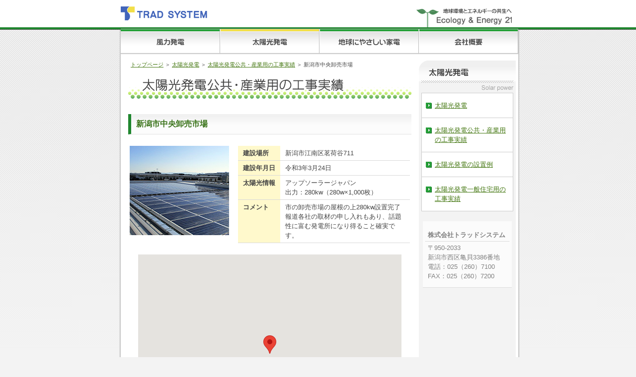

--- FILE ---
content_type: text/html
request_url: http://tradsystem.com/solar/results94.html
body_size: 4889
content:
<?xml version="1.0" encoding="Shift_JIS"?>
<!DOCTYPE html PUBLIC "-//W3C//DTD XHTML 1.0 Transitional//EN" "http://www.w3.org/TR/xhtml1/DTD/xhtml1-transitional.dtd">
<html xmlns="http://www.w3.org/1999/xhtml">
<head>
<meta http-equiv="Content-Type" content="text/html; charset=Shift_JIS" />
<meta http-equiv="Content-Style-Type" content="text/css" />
<meta http-equiv="description" content="株式会社 トラッドシステムの、太陽光発電公共・産業用の工事実績『新潟市中央卸売市場』を紹介します。" />
<meta http-equiv="keywords" content="新潟,風力発電,太陽光発電,ソーラーシステム,IHクッキングヒーター,エコキュート,クリーンエネルギー,地球,環境" />
<link href="../css/common.css" rel="stylesheet" type="text/css" />
<link href="../css/common02.css" rel="stylesheet" type="text/css" />
<script src="//ajax.googleapis.com/ajax/libs/jquery/1.10.2/jquery.min.js"></script>
<script src="../js/jquery.colorbox-min.js"></script>
<script type="text/javascript">
<!--
$(function() {
	$('#resultimg a').colorbox();
});
//-->
</script>
<link href="../css/colorbox.css" rel="stylesheet" type="text/css" />
<script src="https://maps.googleapis.com/maps/api/js?key=AIzaSyCX_nMps6uwoaRSFxuOydKHOcQXFvp6D9E" type="text/javascript"></script>
<script src="../js/gmap.js"></script>
<title>太陽光発電公共・産業用の工事実績『新潟市中央卸売市場』 ： 株式会社 トラッドシステム</title>
</head>

<body onload="gmapload(37.884356404066025, 139.12952418886113, 15, '新潟市中央卸売市場', 'map')">
<a name="pagetop" id="pagetop"></a>

<!-- ########## ヘッダー ########## -->

<div id="header">
<h1><a href="../"><img src="../images/site_logo.gif" width="180" height="34" alt="風力発電・太陽光発電・地球環境とエネルギーの共生へ　株式会社 トラッドシステム" /></a></h1>
<p id="copy"><img src="../images/copy.gif" width="210" height="44" alt="地球環境とエネルギーの共生へ　Ecology & Energy 21" /></p>
</div>


<!-- ########## コンテンツ ########## -->

<div id="container">
<div id="contents">

<!-- ########## グローバルナビ ########## -->

<ul id="gnavi">
<li><a href="../wind/" id="gnavi01"><strong>風力発電</strong></a></li>
<li id="gnavi02"><strong>太陽光発電</strong></li>
<li><a href="../ecoproduct/" id="gnavi03"><strong>地球にやさしい家電</strong></a></li>
<li><a href="../company/" id="gnavi04"><strong>会社概要</strong></a></li>
<li><a href="http://www.tradsystem.com/inquiry/" id="gnavi05"><strong>お問い合わせ</strong></a></li>
</ul>

<div id="contentbg">

<!-- ########## メインエリア ########## -->

<div id="mainarea">

<p id="topicpath"><a href="../">トップページ</a> ＞ <a href="./">太陽光発電</a> ＞ <a href="./results.html">太陽光発電公共・産業用の工事実績</a> ＞ 新潟市中央卸売市場</p>

<h2><img src="./images/t_results.gif" width="570" height="42" alt="太陽光発電公共・産業用の工事実績" /></h2>
<div id="results">
<h3>新潟市中央卸売市場</h3>

<table>
<tr>
<td id="resultimg"><a href="./images/img_result_l94.jpg"><img src="./images/img_result94.jpg" width="200" height="180" alt="新潟市中央卸売市場の画像" /></a></td>
<td id="resultinfo">
<table>
<tr>
<th>建設場所</th>
<td>新潟市江南区茗荷谷711</td>
</tr>
<tr>
<th>建設年月日</th>
<td>令和3年3月24日</td>
</tr>
<tr>
<th>太陽光情報</th>
<td>アップソーラージャパン<br />
出力：280kw（280w×1,000枚）</td>
</tr>
<tr>
<th>コメント</th>
<td>市の卸売市場の屋根の上280kw設置完了<br />
報道各社の取材の申し入れもあり、話題性に富む発電所になり得ること確実です。</td>
</tr>
</table>
</td>
</tr>
</table>
</div>

<div id="map" style="width: 530px; height: 400px">
<noscript><p><a href="https://www.google.co.jp/maps/place/%E3%80%92950-0114+%E6%96%B0%E6%BD%9F%E7%9C%8C%E6%96%B0%E6%BD%9F%E5%B8%82%E6%B1%9F%E5%8D%97%E5%8C%BA%E8%8C%97%E8%8D%B7%E8%B0%B7%EF%BC%97%EF%BC%91%EF%BC%91/@37.8849661,139.1205871,15z/data=!4m5!3m4!1s0x5ff4cea790c48879:0x405c5a0bc3737a57!8m2!3d37.8849661!4d139.1293418?hl=ja" target="_blank">地図を見る</a></p></noscript>
</div>

<ul class="localmenu">
<li><a href="./results.html">太陽光発電公共・産業用の工事実績に戻る</a></li>
</ul>

<p id="pagetop"><a href="#pagetop"><img src="../images/b_pagetop.gif" width="140" height="20" alt="このページのトップへ" /></a></p>

</div>


<!-- ########## サブエリア ########## -->

<div id="subarea">

<h3><img src="./images/h_submenu.gif" width="195" height="65" alt="太陽光発電メニュー" /></h3>

<ul id="sidemenu">
<li><a href="./">太陽光発電</a></li><li><a href="./results.html">太陽光発電公共・産業用の工事実績</a></li><li><a href="./illustration.html">太陽光発電の設置例</a><li><a href="./h_results.html">太陽光発電一般住宅用の工事実績</a></li></li></ul>

<dl id="corpinfo">
<dt>株式会社トラッドシステム</dt>
<dd>〒950-2033<br />
新潟市西区亀貝3386番地<br />
電話：025（260）7100<br />
FAX：025（260）7200</dd>
</dl>

</div>

</div>

<!-- ########## フッター ########## -->

<br class="clear" />
<div id="footer">Copyright&copy; 2025 TRAD SYSTEM. All Rights Reserved.</div>

</div>
</div>

</body>
</html>


--- FILE ---
content_type: text/css
request_url: http://tradsystem.com/css/common.css
body_size: 3264
content:

body {
	margin: 0;
	padding: 0;
	background: #f3f3f3 url(../images/background.gif) repeat-x;
	text-align: center;
	/*font-family: "Osaka", "ＭＳ Ｐゴシック", Arial, sans-serif;*/
	font-family: "メイリオ", "Meiryo", "ヒラギノ角ゴ ProN W3", "Hiragino Kaku Gothic ProN", "ＭＳ Ｐゴシック", "MS P Gothic", Verdana, Arial, Helvetica, sans-serif;
}

a:link { color: #447711; }
a:visited { color: #666666; }
a:hover { color: #ff9900; }

h1,h2,h3,h4,h5,h6 {
	margin: 0;
	padding: 0;
}

img {
	border: 0;
}


/* ---------- ヘッダースタイル ---------- */

div#header {
	margin: 0 auto;
	width: 800px;
	height:55px;
	border-bottom: solid 3px #20862f;
	clear: both;
}

div#header h1 {
	margin: 10px 0;
	padding: 0;
	float: left;
}

p#copy {
	float: right;
	margin: 11px 0 0;
	padding: 0;
}


/* ---------- コンテンツスタイル ---------- */

div#container {
	width: 800px;
	margin: 0 auto;
}

div#contents {
	padding: 0 3px;
	width: 800px;
	background: #ffffff url(../images/bg_contents.gif) repeat-y;
	position: relative; top: 2px;
	float: left;
	text-align: left;
}

* html div#contents {
	width: 806px;
}


/* ---------- グローバルナビ ---------- */

ul#gnavi {
	margin: 0;
	padding: 0;
	border-bottom: solid 1px #f3f3f3;
	list-style-type: none;
	position: relative; top: -2px;
	float: left;
}

ul#gnavi li {
	margin: 0;
	padding: 0;
	/* width: 160px; */
	width: 200px;
	height: 51px;
	float: left;
}
ul#gnavi li:last-child {
	display: none;
}

ul#gnavi li a {
	display: block;
	/* width: 160px; */
	width: 200px;
	height: 51px;
	text-decoration: none;
}

ul#gnavi strong {
	visibility: hidden;
}

a:link#gnavi01,a:visited#gnavi01 { background: url(../images/gmenu01.gif) no-repeat; }
a:hover#gnavi01 { background: url(../images/gmenu_o01.gif) no-repeat; }
li#gnavi01 { background: url(../images/gmenu_o01.gif) no-repeat; }

a:link#gnavi02,a:visited#gnavi02 { background: url(../images/gmenu02.gif) no-repeat; }
a:hover#gnavi02 { background: url(../images/gmenu_o02.gif) no-repeat; }
li#gnavi02 { background: url(../images/gmenu_o02.gif) no-repeat; }

a:link#gnavi03,a:visited#gnavi03 { background: url(../images/gmenu03.gif) no-repeat; }
a:hover#gnavi03 { background: url(../images/gmenu_o03.gif) no-repeat; }
li#gnavi03 { background: url(../images/gmenu_o03.gif) no-repeat; }

a:link#gnavi04,a:visited#gnavi04 { background: url(../images/gmenu04.gif) no-repeat; }
a:hover#gnavi04 { background: url(../images/gmenu_o04.gif) no-repeat; }
li#gnavi04 { background: url(../images/gmenu_o04.gif) no-repeat; }

a:link#gnavi05,a:visited#gnavi05 { background: url(../images/gmenu05.gif) no-repeat; }
a:hover#gnavi05 { background: url(../images/gmenu_o05.gif) no-repeat; }
li#gnavi05 { background: url(../images/gmenu_o05.gif) no-repeat; }



/* ---------- フッター ---------- */

div#footer {
	margin: 15px 0 0;
	padding: 10px 0;
	width: 800px;
	background: #335336;
	text-align: center;
	clear: both;
	color: rgba(255, 255, 255, 0.8);
	font-size: 0.715rem;
}


/* ---------- 汎用クラス ---------- */

.clear {
	clear: both;
	font-size: 0;
}

.ileft {
	text-align: left;
}

.icenter {
	text-align: center;
}

.iright {
	text-align: right;
}

.leftbox,.imgleft {	float: left; padding-right: 10px; }
.rightbox,.imgright { float: right; padding-left: 10px; }
.clear { clear: both; }



--- FILE ---
content_type: text/css
request_url: http://tradsystem.com/css/common02.css
body_size: 4429
content:

h2,h3 {
	margin: 10px 0;
}

/* ---------- 第2階層共通スタイル ---------- */

div#contentbg {
	width: 800px;
	background: #ffffff url(../images/bg_contents02.gif) repeat-y;
	float: left;
	margin-top: 10px;
}


/* ---------- 第2階層メインエリア共通スタイル ---------- */

div#mainarea {
	width: 570px;
	float: left;
	padding: 0 15px;
}

* html div#mainarea {
	width: 600px;
}

p#topicpath {
	margin: 0;
	padding: 0 0 10px 5px;
	font-size: 70%;
	color: #444444;
	line-height: 1.5;
}

div.contentbody {
	margin: 0 5px 20px;
}

div.contentbody h3 {
	padding: 10px 0;
	margin: 0;
}

div.contentbody p {
	margin: 0;
	padding-top: 0;
	padding-bottom: 10px;
	font-size: 80%;
	line-height: 1.5;
	color: #444444;
}

p.read {
	padding: 0 5px 10px;
}

ul.localmenu {
	width: 100%;
	margin: 0;
	padding: 0;
	border-top: dotted 1px #999999;
	font-size: 80%;
	list-style-type: none;
	float: left;
}

* html ul.localmenu {
	width: 560px;
}

ul.localmenu li {
	margin: 20px 10px;
	padding: 0 0 0 18px;
	background: url(../images/arrow.gif) no-repeat 0 2px;
	float: left;
}

p#pagetop {
	text-align: right;
	margin: 15px 0;
	padding: 0;
}


/* ---------- 第2階層サブエリア共通スタイル ---------- */

div#subarea {
	float: left;
	padding: 0 5px 0 0;
}

div#subarea h3 {
	margin: 0;
}

ul#sidemenu {
	width: 185px;
	margin: 0 5px;
	padding: 0;
	font-size: 80%;
	line-height: 1.5;
	list-style-type: none;
	border-bottom: solid 1px #cccccc;
}

* html ul#sidemenu {
	width: 183px;
}

ul#sidemenu li {
	width: 183px;
	background: #ffffff url(../images/arrow.gif) no-repeat 8px 19px;
	border-top: solid 1px #cccccc;
	border-left: solid 1px #cccccc;
	border-right: solid 1px #cccccc;
}

ul#sidemenu a {
	display: block;
	padding: 15px 10px 15px 26px;
}

dl#corpinfo {
	width: 179px;
	margin: 20px 8px;
	padding: 15px 0 10px;
	border-bottom: solid 1px #dddddd;
	font-size: 80%;
	line-height: 1.5;
	color: #808080;
	background: #fbfbfb;
}

dl#corpinfo dt {
	margin: 0 5px;
	padding: 3px 5px;
	font-weight: bold;
	border-bottom: dotted 1px #bbbbbb;
}

dl#corpinfo dd {
	margin: 0 5px;
	padding: 3px 5px;
}


/* ---------- 工事実績 ---------- */

#results {
    display: flex;
    flex-wrap: wrap;
}

div#results ul {
	margin: 0;
	padding: 0;
	list-style-type: none;
	font-size: 80%;
	line-height: 1.5;
}

div#results li {
	border-bottom: dotted 1px #999999;
	padding: 8px 10px 8px 30px;
	background: url(../images/arrow02.gif) no-repeat 10px 10px;

}

div#results h3 {
	background: #fcfcfc url(../images/bg_head3.gif) repeat-x;
	border-left: solid 6px #20862f;
	border-bottom: solid 1px #e0e0e0;
	padding: 10px 10px 9px;
	margin: 20px 0;
	color: #397319;
	font-size: 100%;
    width: 100%;
}

td#resultimg, td#resultinfo, td#resultinfo02 {
	vertical-align: top;
}

td#resultimg {
	padding-right: 15px;
}

td#resultinfo table, td#resultinfo02 table {
	width: 346px;
	font-size: 80%;
	line-height: 1.5;
	color: #444444;
	border-collapse: collapse;
}

td#resultinfo th, td#resultinfo02 th {
	text-align: left;
	vertical-align: top;
	padding: 5px 10px;
	border-bottom: solid 1px #d9d9d9;
	white-space: nowrap;
	background: #fff9cc;
}

td#resultinfo td, td#resultinfo02 td {
	text-align: left;
	padding: 5px 10px;
	border-bottom: solid 1px #d9d9d9;
}

td#resultinfo02 th {
	width: 70px;
}

div#map {
	margin: 20px;
}


.records {
	width: 100%;
	float: left;
}

.results_block {
	width: 268px;
	min-height: 178px;
	border: solid 1px #bbbbbb;
	margin: 5px;
	/* float: left; */
}

.results_image {
	float: left;
	margin: 10px 5px;
	width: 80px;
}

.results_info {
	float: left;
	margin: 10px 0 10px 5px;
	width: 173px;
}

.results_info h4 {
	font-size: 80%;
	padding-right: 5px;
	border-bottom: solid 2px #ff4c00;
}

.results_info h4 span {
	font-size: 75%;
	display: block;
	font-weight: normal;
	margin: 5px 0 2px;
}

.contentbody .results_info p {
	padding: 5px 5px 0 0;
	font-size: 75%;
}

.results_info p span {
	font-size: 80%;
	display: block;
	margin-bottom: 5px;
}


/* ---------- 設置例 ---------- */

dl.info01 {
	margin: 0 10px;
}

dl.info01 dd {
	margin: 0 10px;
	padding-top: 0;
	padding-bottom: 20px;
	font-size: 80%;
	line-height: 1.5;
	color: #444444;
}


/* ---------- 地球にやさしい家電 ---------- */

table#epmenu {
	width: 560px;
	background: #f3f3f3;
}

table#epmenu td {
	width: 50%;
	text-align: center;
	padding: 15px 0 10px;
}

div#ecoinfo {
	margin-bottom: 20px;
}

div#ecoinfo * {
	margin: 0;
	padding: 0;
	border-collapse: collapse;
}




--- FILE ---
content_type: application/javascript
request_url: http://tradsystem.com/js/gmap.js
body_size: 2415
content:

//<![CDATA[	
	
	var GetInfoWindow = "";
		    
    //マーカーを作る
    function createMarker(map, mpoint) {

        var markerOptions = {
		  map : map,
		  position : mpoint,
		  animation: google.maps.Animation.DROP
		};
		var marker = new google.maps.Marker(markerOptions);
		
        return marker;
    }
    
    //吹き出しを作る
    function createInfoWindow(map, marker, html) {
		google.maps.event.addListener(marker, 'click', function() {
			var InfoWindowOptions = {
				content: html
			}
			var InfoWindow = new google.maps.InfoWindow(InfoWindowOptions);
			if(GetInfoWindow) {
				GetInfoWindow.close();
			}
			InfoWindow.open(map, marker);
			GetInfoWindow = InfoWindow;
		});
    }
	
	//Google Mapsを作る
	function CreateMap(Lat, Lng, Zoom, mapID) {
		var centerPos = new google.maps.LatLng(Lat, Lng);
		var mapOptions = {
		  zoom : Zoom,
		  center : centerPos,
		  mapTypeId: google.maps.MapTypeId.ROADMAP
		};
		var map = new google.maps.Map(document.getElementById(mapID), mapOptions);
		return map;
	}
    
	// 読み込み時生成（複数）
    function gmaploads(Lat, Lng, Zoom, Count, mapID, Cat, url) { 
		var map = CreateMap(Lat, Lng, Zoom, mapID);
		
		$(function() {
			$.getJSON(url, {
				count: Count,
				lat: Lat,
				lng: Lng,
				category: Cat
			}, function(data) {
					var mapObj = data;
		
			//一つずつマーカーにしていく
			var l = mapObj['id'].length;
			for (var i = 0; i < l; i++) { 
				var mpoint = new google.maps.LatLng( 
					mapObj['lat'][i], 
					mapObj['lng'][i]
				);
				
				var marker = createMarker(map, mpoint);
				var html = "<a href=\""+mapObj['link'][i]+"\">"+mapObj['name'][i]+"</a>";
				createInfoWindow(map, marker, html);
			}
			})
		})
		
		google.maps.event.addListener(map, 'click', function() {
			GetInfoWindow.close();
		});
    }

	// 読み込み時生成（単ピン）
	function gmapload(Lat, Lng, Zoom, Name, mapID) {
		var zoom = Zoom;
		
		var latlng = new google.maps.LatLng(Lat, Lng);
		var myOptions = {
		  zoom: zoom,
		  center: latlng,
		  mapTypeId: google.maps.MapTypeId.ROADMAP
		};
		var map = new google.maps.Map(document.getElementById(mapID), myOptions);
		
	
		var markerOptions = {
		  map : map,
		  position : latlng
		};
		var marker = new google.maps.Marker(markerOptions);
		
		createInfoWindow(map, marker, Name);
	
	}
	
//]]>